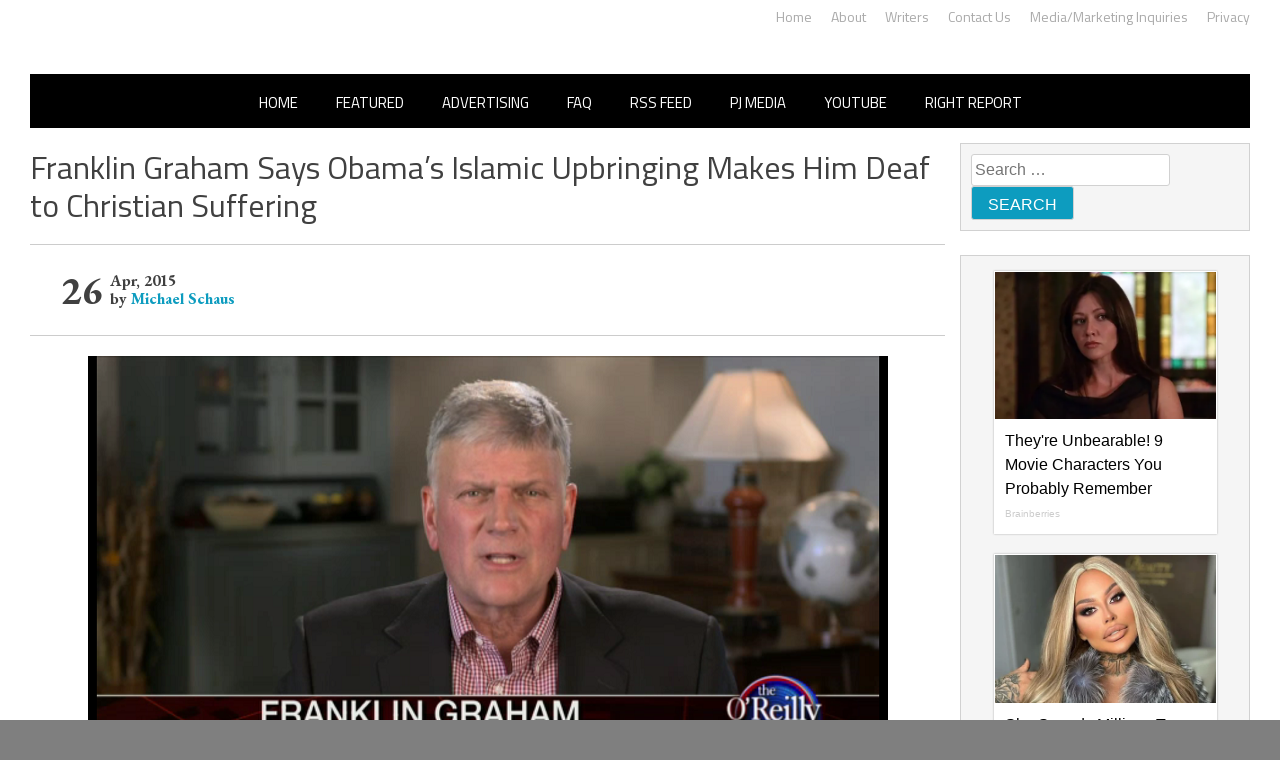

--- FILE ---
content_type: application/javascript;charset=UTF-8
request_url: https://api.condorx.io/cxb/get.json?wg=275225&c=15&u=https%3A%2F%2Frightwingnews.com%2Ftop-news%2Ffranklin-graham-says-obamas-islamic-upbringing-makes-him-deaf-to-christian-suffering%2F&s=&t=Franklin%20Graham%20Says%20Obama%E2%80%99s%20Islamic%20Upbringing%20Makes%20Him%20Deaf%20to%20Christian%20Suffering%20%E2%80%93%20John%20Hawkins&k=&si=14f2c1b7-bc20-4a15-28dd-94c9c4e5b1f8&cb=CONDORX_widget_2438258996642&p=202133&w=253878&i=2438258996642&ps=6b9b9804-ae87-1de6-fbba-c241ac71e46d&g=0&gc=
body_size: 12455
content:
CONDORX_widget_2438258996642({"tiles":[{"title":"They're Unbearable! 9 Movie Characters You Probably Remember","postId":749298181,"displayName":"Brainberries","domain":"brainberries.co","url":"https://brainberries.co/movietv/top-9-most-unlikeable-main-characters-in-tv-shows/","impressionUrls":["PIXEL_CLICKhttps://c.mgid.com/c?pv=2&v=0|0|0|BVjisHPNMkopVmk4BHF-EJjml1hINvlnVZ-kv-hYhINzGU6o11I4YmymMJLGRRQyU9ezLeYkKUxiukdHQigwU-AhMnVT7PoNneK25bpvUd_HWDlMc1F_2v9pCgSWT0lw&cid=756908&f=1&h2=RGCnD2pppFaSHdacZpvmnoD4n-pGtZ1amFZsLc7xvLrvFYOE6Ocjqv55Qx5R38XBZnIutfZMcetBzXd5W84Ybw**&rid=ffdb047f-f615-11f0-ad24-d404e6faf7f0&psid=253878"],"clickUrl":"https://click.condorx.io/cxa/ck.json?d=[base64]","description":"","cx":"paid","metatags":"","ecpm":4.4156,"trackers":{"clickPixels":["https://c.mgid.com/c?pv=2&v=0|0|0|BVjisHPNMkopVmk4BHF-EJjml1hINvlnVZ-kv-hYhINzGU6o11I4YmymMJLGRRQyU9ezLeYkKUxiukdHQigwU-AhMnVT7PoNneK25bpvUd_HWDlMc1F_2v9pCgSWT0lw&cid=756908&f=1&h2=RGCnD2pppFaSHdacZpvmnoD4n-pGtZ1amFZsLc7xvLrvFYOE6Ocjqv55Qx5R38XBZnIutfZMcetBzXd5W84Ybw**&rid=ffdb047f-f615-11f0-ad24-d404e6faf7f0&psid=253878"]},"pecpm":0.030163,"pcpc":0.000311,"pcpm":0.311,"mediaType":0,"bannerAd":false,"imageUrl":"https://s-img.mgid.com/g/14723665/492x328/-/[base64].webp?v=1768923479-XBL3svDgJv8Dn23FbDu-0W08Qla_KgVfX4VN-4rL7B0","recWebsiteId":209720,"typeId":18,"pc":"MC4wMDAzMTE=","isAjaxClk":false},{"title":"She Spends Millions To Transform Herself Into A Barbie Doll!","postId":-209720,"displayName":"Brainberries","domain":"brainberries.co","url":"https://brainberries.co/interesting/instagram-model-spends-millions-on-plastic-surgeries-to-look-like-a-barbie-doll/","impressionUrls":["PIXEL_CLICKhttps://c.mgid.com/c?pv=2&v=0|0|0|BVjisHPNMkopVmk4BHF-EEvN1K6Mxw4pi88Zq1H1pxkMX5nc3e3pWDDp1fkN8QL0U9ezLeYkKUxiukdHQigwU-AhMnVT7PoNneK25bpvUd8iuZZ9NP5rbIq_lkSSd1Pg&cid=756908&f=1&h2=RGCnD2pppFaSHdacZpvmnoD4n-pGtZ1amFZsLc7xvLrvFYOE6Ocjqv55Qx5R38XBZnIutfZMcetBzXd5W84Ybw**&rid=ffdb047f-f615-11f0-ad24-d404e6faf7f0&psid=253878"],"clickUrl":"https://click.condorx.io/cxa/ck.json?d=[base64]","description":"","cx":"paid","metatags":"","ecpm":4.4156,"trackers":{"clickPixels":["https://c.mgid.com/c?pv=2&v=0|0|0|BVjisHPNMkopVmk4BHF-EEvN1K6Mxw4pi88Zq1H1pxkMX5nc3e3pWDDp1fkN8QL0U9ezLeYkKUxiukdHQigwU-AhMnVT7PoNneK25bpvUd8iuZZ9NP5rbIq_lkSSd1Pg&cid=756908&f=1&h2=RGCnD2pppFaSHdacZpvmnoD4n-pGtZ1amFZsLc7xvLrvFYOE6Ocjqv55Qx5R38XBZnIutfZMcetBzXd5W84Ybw**&rid=ffdb047f-f615-11f0-ad24-d404e6faf7f0&psid=253878"]},"pecpm":0.030163,"pcpc":0.000311,"pcpm":0.311,"mediaType":0,"bannerAd":false,"imageUrl":"https://s-img.mgid.com/g/16005915/492x328/-/[base64].webp?v=1768923479-vbv1aot-sNgvS-_OlIHC7R-UQlD9kkfxjwfutg3lhBE","recWebsiteId":209720,"typeId":4,"pc":"MC4wMDAzMTE=","isAjaxClk":false},{"title":"Top 10 Pop Divas (She's Not Number 1)","postId":-209720,"displayName":"Brainberries","domain":"brainberries.co","url":"https://brainberries.co/","impressionUrls":["PIXEL_CLICKhttps://c.mgid.com/c?pv=2&v=0|0|0|BVjisHPNMkopVmk4BHF-EBo311BaHa9cIi6VAFpmflqZgwSckpsZ_8_4Azjz32AfU9ezLeYkKUxiukdHQigwU-AhMnVT7PoNneK25bpvUd9n6Hd_qYZ87TFHZfGo419c&cid=756908&f=1&h2=RGCnD2pppFaSHdacZpvmnoD4n-pGtZ1amFZsLc7xvLrvFYOE6Ocjqv55Qx5R38XBZnIutfZMcetBzXd5W84Ybw**&rid=ffdb047f-f615-11f0-ad24-d404e6faf7f0&psid=253878"],"clickUrl":"https://click.condorx.io/cxa/ck.json?d=[base64]","description":"","cx":"paid","metatags":"","ecpm":4.4156,"trackers":{"clickPixels":["https://c.mgid.com/c?pv=2&v=0|0|0|BVjisHPNMkopVmk4BHF-EBo311BaHa9cIi6VAFpmflqZgwSckpsZ_8_4Azjz32AfU9ezLeYkKUxiukdHQigwU-AhMnVT7PoNneK25bpvUd9n6Hd_qYZ87TFHZfGo419c&cid=756908&f=1&h2=RGCnD2pppFaSHdacZpvmnoD4n-pGtZ1amFZsLc7xvLrvFYOE6Ocjqv55Qx5R38XBZnIutfZMcetBzXd5W84Ybw**&rid=ffdb047f-f615-11f0-ad24-d404e6faf7f0&psid=253878"]},"pecpm":0.030163,"pcpc":0.000311,"pcpm":0.311,"mediaType":0,"bannerAd":false,"imageUrl":"https://s-img.mgid.com/g/13786055/492x328/-/[base64].webp?v=1768923479-kbM048ucAyl1OaXDsN5T1HYn-2wEPym4zC_NsETugzM","recWebsiteId":209720,"typeId":4,"pc":"MC4wMDAzMTE=","isAjaxClk":false},{"title":"Why Big Bang Theory Fans Despise These 8 Characters","postId":-209720,"displayName":"Brainberries","domain":"brainberries.co","url":"https://brainberries.co/movietv/8-most-hated-characters-on-the-big-bang-theory/","impressionUrls":["PIXEL_CLICKhttps://c.mgid.com/c?pv=2&v=0|0|0|BVjisHPNMkopVmk4BHF-EJ1W1RW8M07pPYyvzo1jB1MjZU0mGPX1DBChMq2weENfU9ezLeYkKUxiukdHQigwU-AhMnVT7PoNneK25bpvUd-d8-69VdwI2uim7T4tTaDS&cid=756908&f=1&h2=RGCnD2pppFaSHdacZpvmnoD4n-pGtZ1amFZsLc7xvLrvFYOE6Ocjqv55Qx5R38XBZnIutfZMcetBzXd5W84Ybw**&rid=ffdb047f-f615-11f0-ad24-d404e6faf7f0&psid=253878"],"clickUrl":"https://click.condorx.io/cxa/ck.json?d=[base64]","description":"","cx":"paid","metatags":"","ecpm":4.4156,"trackers":{"clickPixels":["https://c.mgid.com/c?pv=2&v=0|0|0|BVjisHPNMkopVmk4BHF-EJ1W1RW8M07pPYyvzo1jB1MjZU0mGPX1DBChMq2weENfU9ezLeYkKUxiukdHQigwU-AhMnVT7PoNneK25bpvUd-d8-69VdwI2uim7T4tTaDS&cid=756908&f=1&h2=RGCnD2pppFaSHdacZpvmnoD4n-pGtZ1amFZsLc7xvLrvFYOE6Ocjqv55Qx5R38XBZnIutfZMcetBzXd5W84Ybw**&rid=ffdb047f-f615-11f0-ad24-d404e6faf7f0&psid=253878"]},"pecpm":0.030163,"pcpc":0.000311,"pcpm":0.311,"mediaType":0,"bannerAd":false,"imageUrl":"https://s-img.mgid.com/g/16141751/492x328/-/[base64].webp?v=1768923479-iVtJy95P7mVnq6JJACJ6mLSZBTDeOMHcotMaY73WrFs","recWebsiteId":209720,"typeId":4,"pc":"MC4wMDAzMTE=","isAjaxClk":false},{"title":"Critics Were Impressed By The Way She Portrayed Grace Kelly","postId":-209720,"displayName":"Brainberries","domain":"brainberries.co","url":"https://brainberries.co/movietv/naughty-or-nice-actresses-who-masterfully-play-baddies-and-sweethearts/","impressionUrls":["PIXEL_CLICKhttps://c.mgid.com/c?pv=2&v=0|0|0|BVjisHPNMkopVmk4BHF-EPAKuBA8r4ho9ihLjjhFLJLXP0CjDBX3C0dq1-mZfwFVU9ezLeYkKUxiukdHQigwU-AhMnVT7PoNneK25bpvUd_LRU8bRz1SdxlW4VWMbr2w&cid=756908&f=1&h2=RGCnD2pppFaSHdacZpvmnoD4n-pGtZ1amFZsLc7xvLrvFYOE6Ocjqv55Qx5R38XBZnIutfZMcetBzXd5W84Ybw**&rid=ffdb047f-f615-11f0-ad24-d404e6faf7f0&psid=253878"],"clickUrl":"https://click.condorx.io/cxa/ck.json?d=[base64]","description":"","cx":"paid","metatags":"","ecpm":4.4156,"trackers":{"clickPixels":["https://c.mgid.com/c?pv=2&v=0|0|0|BVjisHPNMkopVmk4BHF-EPAKuBA8r4ho9ihLjjhFLJLXP0CjDBX3C0dq1-mZfwFVU9ezLeYkKUxiukdHQigwU-AhMnVT7PoNneK25bpvUd_LRU8bRz1SdxlW4VWMbr2w&cid=756908&f=1&h2=RGCnD2pppFaSHdacZpvmnoD4n-pGtZ1amFZsLc7xvLrvFYOE6Ocjqv55Qx5R38XBZnIutfZMcetBzXd5W84Ybw**&rid=ffdb047f-f615-11f0-ad24-d404e6faf7f0&psid=253878"]},"pecpm":0.030163,"pcpc":0.000311,"pcpm":0.311,"mediaType":0,"bannerAd":false,"imageUrl":"https://s-img.mgid.com/g/16125530/492x328/-/[base64].webp?v=1768923479-Nof8T2MZDGbPbCH-Oz2dK-DS_j1VP-8dVSEkIRfv3H8","recWebsiteId":209720,"typeId":4,"pc":"MC4wMDAzMTE=","isAjaxClk":false},{"title":"It's Not Your Typical Family: Each Member Has This Unique Trait!","postId":-209720,"displayName":"Brainberries","domain":"brainberries.co","url":"https://brainberries.co/interesting/7-worlds-most-unique-families/","impressionUrls":["PIXEL_CLICKhttps://c.mgid.com/c?pv=2&v=0|0|0|BVjisHPNMkopVmk4BHF-EJRh-xYY3LLpV-Cni7wiPDeK0qdJD-pYgpYK1imB4Xq7U9ezLeYkKUxiukdHQigwU-AhMnVT7PoNneK25bpvUd8Vh3eGeFUOyQBP0-Pf_-0W&cid=756908&f=1&h2=RGCnD2pppFaSHdacZpvmnoD4n-pGtZ1amFZsLc7xvLrvFYOE6Ocjqv55Qx5R38XBZnIutfZMcetBzXd5W84Ybw**&rid=ffdb047f-f615-11f0-ad24-d404e6faf7f0&psid=253878"],"clickUrl":"https://click.condorx.io/cxa/ck.json?d=[base64]","description":"","cx":"paid","metatags":"","ecpm":4.4156,"trackers":{"clickPixels":["https://c.mgid.com/c?pv=2&v=0|0|0|BVjisHPNMkopVmk4BHF-EJRh-xYY3LLpV-Cni7wiPDeK0qdJD-pYgpYK1imB4Xq7U9ezLeYkKUxiukdHQigwU-AhMnVT7PoNneK25bpvUd8Vh3eGeFUOyQBP0-Pf_-0W&cid=756908&f=1&h2=RGCnD2pppFaSHdacZpvmnoD4n-pGtZ1amFZsLc7xvLrvFYOE6Ocjqv55Qx5R38XBZnIutfZMcetBzXd5W84Ybw**&rid=ffdb047f-f615-11f0-ad24-d404e6faf7f0&psid=253878"]},"pecpm":0.030163,"pcpc":0.000311,"pcpm":0.311,"mediaType":0,"bannerAd":false,"imageUrl":"https://s-img.mgid.com/g/16125087/492x328/-/[base64].webp?v=1768923479-0q6VOP12iKTBpAfL7vYSTzGPFqyGTJcb4B8kQZDRmno","recWebsiteId":209720,"typeId":4,"pc":"MC4wMDAzMTE=","isAjaxClk":false}],"widget":{"id":275225,"displayRows":6,"isSeenEvent":true,"title":"","config":"{\"CSS_CONFIG\":{\"tileHMargin\":15,\"wgtTextDir\":\"ltr\"},\"css\":\"#__condorx_top_container_widget_[rid] #__condorx_container_widget_275225 .__condorx_widget_tile_container{width:calc((100% - 45px) / 1)!important;box-shadow:0 0 2px rgba(0,0,0,0.3)!important;}#__condorx_mobile_top_container_widget_[rid] #__condorx_container_widget_275225 .__condorx_widget_tile_container{width:calc((100% - 0px) / 1)!important;box-shadow:0 0 2px rgba(0,0,0,0.3)!important;}#__condorx_container_widget_275225 .__condorx_branding a {white-space:nowrap!important;float:right!important;font-weight:700!important;color:#000!important;margin-left:6px!important;margin-top:2px!important;font-size:10px!important;}#__condorx_container_widget_275225 .__condorx_widget_inner_span {min-height:4.5rem!important;overflow:hidden!important;display:-webkit-box!important;-webkit-line-clamp:3!important;-webkit-box-orient:vertical!important;font-weight:400!important;font-size:16px!important;line-height:1.5!important;color:#000!important;}#__condorx_container_widget_275225 .__condorx_widget_inner {padding:10px!important;width:auto!important;}#__condorx_container_widget_275225 .__condorx_widget_href {border:1px solid transparent!important;text-decoration:none!important;background-color:#fff!important;}#__condorx_container_widget_275225 .__condorx_widget_image_container {margin:0!important;overflow:hidden!important;}#__condorx_container_widget_275225 .__condorx_widget_image_container:hover .__condorx_widget_image {transform:scale(1.03)!important;opacity:.8;}#__condorx_container_widget_275225 .__condorx_widget_image {transition:all .2s ease-in-out!important;}#__condorx_container_widget_275225 .__condorx_widget_href:hover .__condorx_widget_inner_span {color:#111!important;}#__condorx_container_widget_275225 {width:100%!important;}#__condorx_container_widget_275225 .__condorx_branding:hover a {opacity:.5!important;}#__condorx_container_widget_275225 .__condorx_widget_in:hover .__condorx_widget_inner_span {opacity:.8!important;}#__condorx_container_widget_275225 .__condorx_container_title {display:none!important;}\",\"JS_CONFIG\":{\"mobTilesInRow\":1,\"tilesInRow\":1,\"vertMobWgt\":0,\"mobTiles\":6}}","type":1},"srcWebsiteId":253878,"rndid":2438258996642,"impressionPixels":["https://cm.mgid.com/m?cdsp=363889&adu=https%3A%2F%2Fucs01.condorx.io%2Fcxb%2Fcookiesync.json%3Fsspkey%3DMgidCPC%26sspuserid%3Dde5abfcd-c9cf-430b-ab86-ab39f43d9393%26dspuserid%3D%7Bmuidn%7D"],"status":"SUCCESS","imageWidth":0,"imageHeight":0,"pbtypeId":0,"widgetViewPixel":"https://events.condorx.io/cxb/e.json?d=[base64]","loginType":0,"prebidCamps":[],"postId":1038734582,"country":"US"});

--- FILE ---
content_type: application/javascript;charset=UTF-8
request_url: https://api.condorx.io/cxb/get.json?wg=275227&c=15&u=https%3A%2F%2Frightwingnews.com%2Ftop-news%2Ffranklin-graham-says-obamas-islamic-upbringing-makes-him-deaf-to-christian-suffering%2F&s=&t=Franklin%20Graham%20Says%20Obama%E2%80%99s%20Islamic%20Upbringing%20Makes%20Him%20Deaf%20to%20Christian%20Suffering%20%E2%80%93%20John%20Hawkins&k=&si=f30a716d-778e-2784-8c07-7446e80b321c&cb=CONDORX_widget_2795496432780&p=202133&w=253878&i=2795496432780&ps=6b9b9804-ae87-1de6-fbba-c241ac71e46d&g=0&gc=
body_size: 3562
content:
CONDORX_widget_2795496432780({"tiles":[{"title":"Disney’s Live-Action Simba Was Based On The Cutest Lion Cub Ever","postId":749298181,"displayName":"Brainberries","domain":"brainberries.co","url":"https://brainberries.co/animals/disneys-live-action-simba-was-based-on-the-cutest-lion-cub-ever/","impressionUrls":["PIXEL_CLICKhttps://c.mgid.com/c?pv=2&v=0|0|0|BVjisHPNMkopVmk4BHF-EBAzU8pcP11iDA48cw9OiMlzGU6o11I4YmymMJLGRRQyU9ezLeYkKUxiukdHQigwU-AhMnVT7PoNneK25bpvUd-HRZqL6Q_Wj6dZ9zsVYfWr&cid=756908&f=1&h2=RGCnD2pppFaSHdacZpvmno6tJ9bcGUVDcrn9jIViYLZuLTar2HDjp_gHXTNOGZbj-0UeNd5cunkgMcPaIX1Gdg**&rid=ffda3e4b-f615-11f0-bbf4-d404e6f9f440&psid=253878"],"clickUrl":"https://click.condorx.io/cxa/ck.json?d=[base64]","description":"","cx":"paid","metatags":"","ecpm":4.4156,"trackers":{"clickPixels":["https://c.mgid.com/c?pv=2&v=0|0|0|BVjisHPNMkopVmk4BHF-EBAzU8pcP11iDA48cw9OiMlzGU6o11I4YmymMJLGRRQyU9ezLeYkKUxiukdHQigwU-AhMnVT7PoNneK25bpvUd-HRZqL6Q_Wj6dZ9zsVYfWr&cid=756908&f=1&h2=RGCnD2pppFaSHdacZpvmno6tJ9bcGUVDcrn9jIViYLZuLTar2HDjp_gHXTNOGZbj-0UeNd5cunkgMcPaIX1Gdg**&rid=ffda3e4b-f615-11f0-bbf4-d404e6f9f440&psid=253878"]},"pecpm":0.030163,"pcpc":0.000311,"pcpm":0.311,"mediaType":0,"bannerAd":false,"imageUrl":"https://s-img.mgid.com/g/8603795/492x328/0x0x1200x800/aHR0cDovL2ltZ2hvc3RzLmNvbS90LzIwMTktMDgvMTAxOTI0L2NhMmIzMDFkMTUzZmY5ZTQ2YTZlODNjNTRlZjI3OTIxLmpwZWc.webp?v=1768923479-nrycgkScU4OsydLs_JPx3q65W0nkmw4rAvQKbr1_uXo","recWebsiteId":209720,"typeId":18,"pc":"MC4wMDAzMTE=","isAjaxClk":false}],"widget":{"id":275227,"displayRows":1,"isSeenEvent":true,"title":"","config":"{\"CSS_CONFIG\":{\"tileHMargin\":15,\"wgtTextDir\":\"ltr\"},\"JS_CONFIG\":{\"mobTilesInRow\":1,\"tilesInRow\":1,\"vertMobWgt\":0,\"mobTiles\":1}}","type":1},"srcWebsiteId":253878,"rndid":2795496432780,"impressionPixels":["https://cm.mgid.com/m?cdsp=363889&adu=https%3A%2F%2Fucs01.condorx.io%2Fcxb%2Fcookiesync.json%3Fsspkey%3DMgidCPC%26sspuserid%3Dde7b3dba-5340-4ad0-aa44-bde68cb472f6%26dspuserid%3D%7Bmuidn%7D"],"status":"SUCCESS","imageWidth":0,"imageHeight":0,"pbtypeId":0,"widgetViewPixel":"https://events.condorx.io/cxb/e.json?d=[base64]","loginType":0,"prebidCamps":[],"postId":1038734582,"country":"US"});